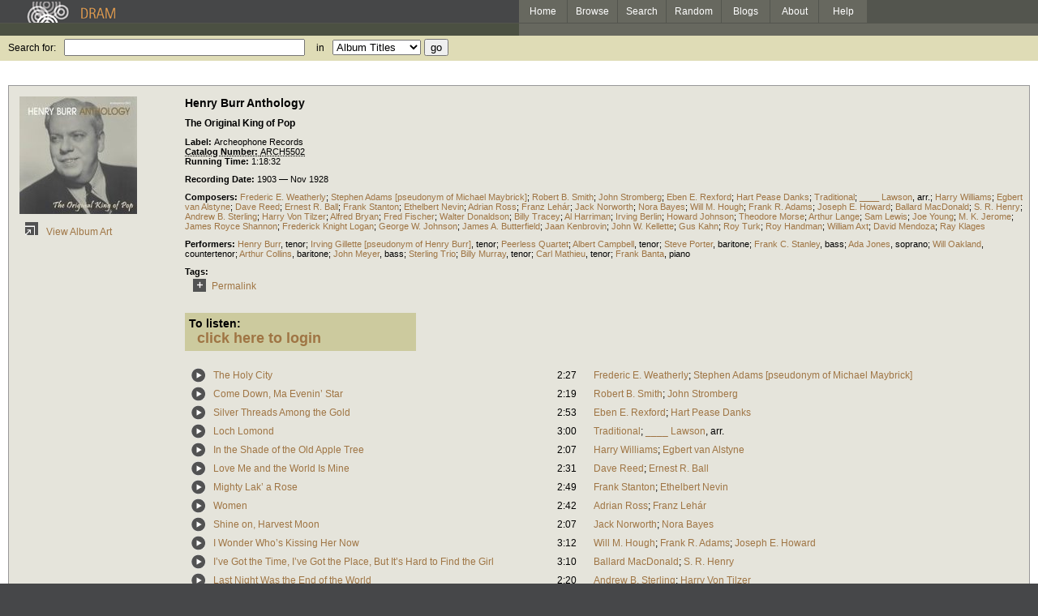

--- FILE ---
content_type: text/html; charset=UTF-8
request_url: http://www.dramonline.org/albums/henry-burr-anthology
body_size: 7779
content:



<!DOCTYPE html PUBLIC 
	"-//W3C//DTD XHTML 1.0 Transitional//EN"
	"http://www.w3.org/TR/xhtml1/DTD/xhtml1-transitional.dtd">
<html xmlns="http://www.w3.org/1999/xhtml" xml:lang="en" lang="en">
<head>
	<title>DRAM: Henry Burr Anthology</title>
	<style type="text/css">@import '//ds64zzqcnu4aw.cloudfront.net/dram-assets/styles.css';</style>
	<style type="text/css">@import '//ds64zzqcnu4aw.cloudfront.net/dram-assets/header-internal.css';</style>
	
	
	<script type="text/javascript" src="//ds64zzqcnu4aw.cloudfront.net/dram-assets/support.js"></script>

	<link href="http://www.dramonline.org/unapi" rel="unapi-server" title="unAPI" type="application/xml" />
<script src="//code.jquery.com/jquery-1.4.2.min.js" type="text/javascript"></script>
</head>
<body>

<div id="branding">
	<div id="top-bar">
		<div id="top-logo">
			<a href="http://www.dramonline.org/"><img src="//ds64zzqcnu4aw.cloudfront.net/dram-assets/images/top_bar_logo.gif" border="0" alt="DRAM"/></a>
		</div>
		<div id="top-links">
			<a href="http://www.dramonline.org"> Home </a>
			<a href="http://www.dramonline.org/performers" rel="nofollow"> Browse </a>
			<a href="http://www.dramonline.org/search" rel="nofollow"> Search </a>
			<a href="http://www.dramonline.org/random" rel="nofollow"> Random </a>
			<a href="http://www.dramonline.org/blog"> Blogs </a>
			<a href="http://www.dramonline.org/page/about"> About </a>
			<a href="http://www.dramonline.org/page/help"> Help </a>
		</div>
	</div>
	<div id="top-user-info-bar">
		<div id="colored-half-bar">&nbsp;</div>
		<div id="top-user-name-slot">
			&nbsp;
		</div>
	</div>
	<div id="top-search">
		<br/>
		<form action="http://www.dramonline.org/search" enctype="application/x-www-form-urlencoded" id="dram-search" method="post" name="dram_search">
<div class="form-item" id="form-item-q"><label class="field-label">Search for:</label><input name="dram-search[q]" size="35" type="text" value="" /></div>
<div class="form-item" id="form-item-t"><label class="field-label">in</label><select name="dram-search[t]"><option value="">Select...</option><option value="album" selected>Album Titles</option><option value="work">Work Titles</option><option value="track">Track Titles</option><option value="composer">Composers</option><option value="performer">Performers</option><option value="ensemble">Ensembles</option><option value="note">Liner Notes</option><option value="page">Documentation</option><option value="blog_entry">Blogs</option><option value="cc">Catalog Code</option></select></div>
<div class="form-item" id="form-item-d"><input name="dram-search[d]" type="hidden" value="0" /></div>
<div class="form-item" id="form-item-o"><input name="dram-search[o]" type="hidden" value="stitle" /></div>
<div class="form-item" id="form-item-page"><input name="dram-search[page]" type="hidden" value="1" /></div>
<div class="form-item" id="form-item-submit"><input name="dram-search[submit]" type="submit" value="go" /></div>
</form>
	</div>
</div>
<div id="content">




<script type="text/javascript">
var item_type = 'album';

var NTPT_PGEXTRA='composed=&request_ip=3.128.190.177&user_id=0&catalog_number=ARCH5502&tags=&eventType=itemDetails&title=Henry+Burr+Anthology&recorded=1903+%26mdash%3B+Nov+1928&label=Archeophone+Records&pk=880142&type=album';

	$(document).ready(function(){
		$('.subitem-details-link').click(function(){
			var result = $(this).parent().parent().next();
			var details = result.find('.subitem-details')
			details.toggle();
			alignSelectionArrow();
		});

		setTimeout(function(){
			alignSelectionArrow();
			setTimeout(function(){
				exposeSelectionArrow();
			}, 100);
		}, 100);
	});
</script>
<div class="drambox details">
		<table id="album-details">
			<tr>
				<td id="album-cover">
							<img src="//ds64zzqcnu4aw.cloudfront.net/content/collections/archeophone/images/arch5502d.jpg" alt="Cover for Henry Burr Anthology"/><br/>
							<a href="javascript:void(0)" class="link-button"
									 onClick="window.open('//ds64zzqcnu4aw.cloudfront.net/content/collections/archeophone/images/arch5502s.jpg', 'coverart', 'toolbar=0,scrollbars=0,location=0,statusbar=0,menubar=0,resizable=1,width=650,height=650')">
							<img src="//ds64zzqcnu4aw.cloudfront.net/dram-assets/images/icon_art.gif"
										onmouseover="this.src='//ds64zzqcnu4aw.cloudfront.net/dram-assets/images/icon_art_on.gif'"
										onmouseout="this.src='//ds64zzqcnu4aw.cloudfront.net/dram-assets/images/icon_art.gif'" border="0"
										alt="View Album Art"/>
							View Album Art
						</a>
			</td>
			<td id="album-info">
				<h3 class="item-title">Henry Burr Anthology</h3>
				<h4 class="item-subtitle">The Original King of Pop</h4>

				<div id="release-info">
					<div class="labeled-list"><label>Label: </label>Archeophone Records</div>
					<abbr class="unapi-id" title=ARCH5502><div class="labeled-list"><label>Catalog Number: </label>ARCH5502</div></abbr>
					<div class="labeled-list" id="item-running-time"><label>Running Time: </label>1:18:32</div>
					
					<div class="labeled-list"><label>Recording Date: </label>1903 &mdash; Nov 1928</div>
				</div>

				<div class="labeled-list" id="album-composers"><label>Composers: </label><a class="artist-link search-term" href="http://www.dramonline.org/composers/weatherly-frederic-e">Frederic E. Weatherly</a>; <a class="artist-link search-term" href="http://www.dramonline.org/composers/adams-stephen">Stephen Adams [pseudonym of Michael Maybrick]</a>; <a class="artist-link search-term" href="http://www.dramonline.org/composers/smith-robert-b">Robert B. Smith</a>; <a class="artist-link search-term" href="http://www.dramonline.org/composers/stromberg-john">John Stromberg</a>; <a class="artist-link search-term" href="http://www.dramonline.org/composers/rexford-eben-e">Eben E. Rexford</a>; <a class="artist-link search-term" href="http://www.dramonline.org/composers/danks-hart-pease">Hart Pease Danks</a>; <a class="artist-link search-term" href="http://www.dramonline.org/composers/traditional">Traditional</a>; <a class="artist-link search-term" href="http://www.dramonline.org/composers/lawson-____">____ Lawson</a>, <span>arr.</span>; <a class="artist-link search-term" href="http://www.dramonline.org/composers/williams-harry">Harry Williams</a>; <a class="artist-link search-term" href="http://www.dramonline.org/composers/van-alstyne-egbert">Egbert van Alstyne</a>; <a class="artist-link search-term" href="http://www.dramonline.org/composers/reed-dave">Dave Reed</a>; <a class="artist-link search-term" href="http://www.dramonline.org/composers/ball-ernest-r">Ernest R. Ball</a>; <a class="artist-link search-term" href="http://www.dramonline.org/composers/stanton-frank">Frank Stanton</a>; <a class="artist-link search-term" href="http://www.dramonline.org/composers/nevin-ethelbert">Ethelbert Nevin</a>; <a class="artist-link search-term" href="http://www.dramonline.org/composers/ross-adrian">Adrian Ross</a>; <a class="artist-link search-term" href="http://www.dramonline.org/composers/leh-r-franz-3">Franz Lehár</a>; <a class="artist-link search-term" href="http://www.dramonline.org/composers/norworth-jack">Jack Norworth</a>; <a class="artist-link search-term" href="http://www.dramonline.org/composers/bayes-nora">Nora Bayes</a>; <a class="artist-link search-term" href="http://www.dramonline.org/composers/hough-will-m">Will M. Hough</a>; <a class="artist-link search-term" href="http://www.dramonline.org/composers/adams-frank-r">Frank R. Adams</a>; <a class="artist-link search-term" href="http://www.dramonline.org/composers/howard-joseph-e">Joseph E. Howard</a>; <a class="artist-link search-term" href="http://www.dramonline.org/composers/macdonald-ballard">Ballard MacDonald</a>; <a class="artist-link search-term" href="http://www.dramonline.org/composers/henry-s-r">S. R. Henry</a>; <a class="artist-link search-term" href="http://www.dramonline.org/composers/sterling-andrew-b">Andrew B. Sterling</a>; <a class="artist-link search-term" href="http://www.dramonline.org/composers/von-tilzer-harry">Harry Von Tilzer</a>; <a class="artist-link search-term" href="http://www.dramonline.org/composers/bryan-alfred">Alfred Bryan</a>; <a class="artist-link search-term" href="http://www.dramonline.org/composers/fischer-fred">Fred Fischer</a>; <a class="artist-link search-term" href="http://www.dramonline.org/composers/donaldson-walter">Walter Donaldson</a>; <a class="artist-link search-term" href="http://www.dramonline.org/composers/tracey-billy">Billy Tracey</a>; <a class="artist-link search-term" href="http://www.dramonline.org/composers/harriman-al">Al Harriman</a>; <a class="artist-link search-term" href="http://www.dramonline.org/composers/berlin-irving">Irving Berlin</a>; <a class="artist-link search-term" href="http://www.dramonline.org/composers/johnson-howard">Howard Johnson</a>; <a class="artist-link search-term" href="http://www.dramonline.org/composers/morse-theodore">Theodore Morse</a>; <a class="artist-link search-term" href="http://www.dramonline.org/composers/lange-arthur">Arthur Lange</a>; <a class="artist-link search-term" href="http://www.dramonline.org/composers/lewis-sam-2">Sam Lewis</a>; <a class="artist-link search-term" href="http://www.dramonline.org/composers/young-joe">Joe Young</a>; <a class="artist-link search-term" href="http://www.dramonline.org/composers/jerome-m-k">M. K. Jerome</a>; <a class="artist-link search-term" href="http://www.dramonline.org/composers/shannon-james-royce">James Royce Shannon</a>; <a class="artist-link search-term" href="http://www.dramonline.org/composers/logan-frederick-knight">Frederick Knight Logan</a>; <a class="artist-link search-term" href="http://www.dramonline.org/composers/johnson-george-w">George W. Johnson</a>; <a class="artist-link search-term" href="http://www.dramonline.org/composers/butterfield-james-a">James A. Butterfield</a>; <a class="artist-link search-term" href="http://www.dramonline.org/composers/kenbrovin-jaan">Jaan Kenbrovin</a>; <a class="artist-link search-term" href="http://www.dramonline.org/composers/kellette-john-w">John W. Kellette</a>; <a class="artist-link search-term" href="http://www.dramonline.org/composers/kahn-gus">Gus Kahn</a>; <a class="artist-link search-term" href="http://www.dramonline.org/composers/turk-roy">Roy Turk</a>; <a class="artist-link search-term" href="http://www.dramonline.org/composers/handman-roy">Roy Handman</a>; <a class="artist-link search-term" href="http://www.dramonline.org/composers/axt-william">William Axt</a>; <a class="artist-link search-term" href="http://www.dramonline.org/composers/mendoza-david">David Mendoza</a>; <a class="artist-link search-term" href="http://www.dramonline.org/composers/klages-ray">Ray Klages</a></div>
				<div class="labeled-list" id="album-performers"><label>Performers: </label><a class="artist-link search-term" href="http://www.dramonline.org/performers/burr-henry">Henry Burr</a>, <a class="instrument-link search-term" href="http://www.dramonline.org/instruments/voice/tenor">tenor</a>; <a class="artist-link search-term" href="http://www.dramonline.org/performers/gillette-irving">Irving Gillette [pseudonym of Henry Burr]</a>, <a class="instrument-link search-term" href="http://www.dramonline.org/instruments/voice/tenor">tenor</a>; <a class="artist-link search-term" href="http://www.dramonline.org/ensembles/peerless-quartet">Peerless Quartet</a>; <a class="artist-link search-term" href="http://www.dramonline.org/performers/campbell-albert">Albert Campbell</a>, <a class="instrument-link search-term" href="http://www.dramonline.org/instruments/voice/tenor">tenor</a>; <a class="artist-link search-term" href="http://www.dramonline.org/performers/porter-steve">Steve Porter</a>, <a class="instrument-link search-term" href="http://www.dramonline.org/instruments/voice/baritone">baritone</a>; <a class="artist-link search-term" href="http://www.dramonline.org/performers/stanley-frank-c">Frank C. Stanley</a>, <a class="instrument-link search-term" href="http://www.dramonline.org/instruments/voice/bass">bass</a>; <a class="artist-link search-term" href="http://www.dramonline.org/performers/jones-ada">Ada Jones</a>, <a class="instrument-link search-term" href="http://www.dramonline.org/instruments/voice/soprano">soprano</a>; <a class="artist-link search-term" href="http://www.dramonline.org/performers/oakland-will">Will Oakland</a>, <a class="instrument-link search-term" href="http://www.dramonline.org/instruments/voice/countertenor">countertenor</a>; <a class="artist-link search-term" href="http://www.dramonline.org/performers/collins-arthur">Arthur Collins</a>, <a class="instrument-link search-term" href="http://www.dramonline.org/instruments/voice/baritone">baritone</a>; <a class="artist-link search-term" href="http://www.dramonline.org/performers/meyer-john">John Meyer</a>, <a class="instrument-link search-term" href="http://www.dramonline.org/instruments/voice/bass">bass</a>; <a class="artist-link search-term" href="http://www.dramonline.org/ensembles/sterling-trio">Sterling Trio</a>; <a class="artist-link search-term" href="http://www.dramonline.org/performers/murray-billy">Billy Murray</a>, <a class="instrument-link search-term" href="http://www.dramonline.org/instruments/voice/tenor">tenor</a>; <a class="artist-link search-term" href="http://www.dramonline.org/performers/mathieu-carl">Carl Mathieu</a>, <a class="instrument-link search-term" href="http://www.dramonline.org/instruments/voice/tenor">tenor</a>; <a class="artist-link search-term" href="http://www.dramonline.org/performers/banta-frank">Frank Banta</a>, <a class="instrument-link search-term" href="http://www.dramonline.org/instruments/keys/piano">piano</a></div>
				<div class="labeled-list"><label>Tags: </label><a href=http://www.dramonline.org/tags/></a></div>


			<table id="link-buttons">
				<tr>
			

			

			

			<td><a class="link-button" href="http://www.dramonline.org/albums/henry-burr-anthology"><img alt="Permalink" border="0" onmouseout="this.src='//ds64zzqcnu4aw.cloudfront.net/dram-assets/images/icon_permalink.gif'" onmouseover="this.src='//ds64zzqcnu4aw.cloudfront.net/dram-assets/images/icon_permalink_on.gif'" src="//ds64zzqcnu4aw.cloudfront.net/dram-assets/images/icon_permalink.gif" />Permalink</a></td>

				</tr>
			</table>
			
						<script type="text/javascript">
	function showForm(formname){
		var loginlink = document.getElementById('login-link');
		var shiblink = document.getElementById('shibboleth-link');
		var triallink = document.getElementById('trial-link');
		var loginform = document.getElementById('login-form');
		var shibform= document.getElementById('shibboleth-form');
		var trialform= document.getElementById('trial-form');
		
		if(formname == 'login'){
			loginlink.className = 'tab-link active';
			shiblink.className = 'tab-link';
			//triallink.className = 'tab-link';
			loginform.className = 'tab-page active';
			shibform.className = 'tab-page';
			//trialform.className = 'tab-page';
			loginform.style.display = 'block';
			shibform.style.display = 'none';
			if(trialform)
				trialform.style.display = 'none';
		}
		else if(formname == 'trial'){
			loginlink.className = 'tab-link';
			shiblink.className = 'tab-link';
			triallink.className = 'tab-link active';
			loginform.className = 'tab-page';
			shibform.className = 'tab-page';
			trialform.className = 'tab-page active';
			loginform.style.display = 'none';
			shibform.style.display = 'none';
			trialform.style.display = 'block';
		}
		else{
			loginlink.className = 'tab-link';
			shiblink.className = 'tab-link active';
			//triallink.className = 'tab-page';
			loginform.className = 'tab-page';
			shibform.className = 'tab-page active';
			//trialform.className = 'tab-page';
			loginform.style.display = 'none';
			shibform.style.display = 'block';
			trialform.style.display = 'none';
		}
	}
	
	function displayLogin(){
		var controls = document.getElementById('player-controls');
		var login = document.getElementById('login-wrapper');
		controls.style.display = 'none';
		login.style.display = 'block';
	}
	
	function checkSelection(shibSelect){
		for(index in shibSelect.options){
			var option = shibSelect.options[index];
			if(option.selected && option.value == '__MISSING__'){
				if(window.opener){
					window.opener.location = '/page/where-is-my-institution';
					window.close()
				}
				else{
					window.location = '/page/where-is-my-institution';
				}
			}
		}
	}
</script>

<div id="login-wrapper" style="display: none;">
<a id="shibboleth-link" class="tab-link active" href="javascript:void(0)" onclick="showForm('shibboleth');">Shibboleth</a>
<a id="login-link" class="tab-link" href="javascript:void(0)" onclick="showForm('login');">Login</a>
<div id="shibboleth-form" class="tab-page active">
	<label class="help">Please select your institution from the list:</label>
	<form action="" enctype="application/x-www-form-urlencoded" id="shibboleth" method="post" name="shibboleth">
<div class="form-item" id="form-item-idp"><label class="field-label">My Institution:</label><select name="shibboleth[idp]" onchange="checkSelection(this);"><option value="">Select...</option><option value="https://a4.ucsd.edu/tritON/profile/Shibboleth/SSO">University of California, San Diego</option><option value="https://caraway.cc.columbia.edu/shibboleth/HS">Columbia University</option><option value="https://secure.dlib.indiana.edu/shibboleth/HS">Indiana University</option><option value="https://shib0.itc.virginia.edu/shibboleth-idp/SSO">University of Virginia Library</option><option value="https://idp.u.washington.edu/idp/profile/Shibboleth/SSO">University of Washington</option><option value>None</option><option value="https://webauth.service.ohio-state.edu/shibboleth/SSO">Ohio State University</option><option value="https://shibboleth.nyu.edu/idp/profile/Shibboleth/SSO">New York University</option><option value="https://idp.dramonline.net/idp/profile/Shibboleth/SSO">DRAM SSO</option><option value="https://login.case.edu/cas/login">Case Western Reserve University</option><option value="https://itfederation.jmu.edu/idp/profile/Shibboleth/SSO">James Madison University</option><option value="https://d2l.wcupa.edu/d2l/login">West Chester University</option><option value="https://shibboleth.brandeis.edu/idp/">Brandeis University</option><option value="https://login.openathens.net/saml/2/">University Of California - San Diego</option><option value="__MISSING__">My institution is not listed...</option></select></div>
<div class="form-item" id="form-item-target"><input name="shibboleth[target]" type="hidden" value="http://www.dramonline.org/albums/henry-burr-anthology" /></div>
<div class="form-item" id="form-item-shibboleth_submit"><input name="shibboleth[shibboleth_submit]" type="submit" value="login" /></div>
</form>
	<small>If you have been supplied with a username and password,
	<a href="javascript:void(0)" onclick="showForm('login');">click here</a> to enter your credentials.</small>
</div>
<div id="login-form" class="tab-page">
	<label class="help">If you have a DRAM login, enter it here.
	<a href="http://www.dramonline.org/members/password-request">I forgot my password.</a></label>
	<form action="" enctype="application/x-www-form-urlencoded" id="login" method="post" name="login">
<div class="form-item" id="form-item-username"><label class="field-label">Username or Email Address:</label><input name="login[username]" size="30" type="text" value="" /></div>
<div class="form-item" id="form-item-password"><label class="field-label">Password:</label><input name="login[password]" size="30" type="password" value="" /></div>
<div class="form-item" id="form-item-target"><input name="login[target]" type="hidden" value="http://www.dramonline.org/albums/henry-burr-anthology" /></div>
<div class="form-item" id="form-item-login_submit"><input name="login[login_submit]" type="submit" value="login" /></div>
</form>
</div>
</div>

<div id="player-controls">
<label>To listen:</label><br/>
<a href="javascript:void(0)" onclick="displayLogin();">click here to login</a>
</div>

			
			<div class="policy-notice">
			</div>
			
			
			

			<table id="track-list">
						<tr class="item-row " id="item-holy-city-3">
		<td rowspan="2" valign="top"><a class="link-button" href="javascript:void(0)" onclick="popupPlayer('http://www.dramonline.org/tracks/holy-city-3/player');"><img alt="play" border="0" onmouseout="this.src='//ds64zzqcnu4aw.cloudfront.net/dram-assets/images/icon_sound.gif'" onmouseover="this.src='//ds64zzqcnu4aw.cloudfront.net/dram-assets/images/icon_sound_on.gif'" src="//ds64zzqcnu4aw.cloudfront.net/dram-assets/images/icon_sound.gif" /></a></td>
			<td class="title" colspan="2">
				<a href="javascript:void(0)" class="subitem-details-link">The Holy City</a>
			</td>
			<td class="runtime">2:27</td>
			<td class="composer">
					<a class="artist-link search-term" href="http://www.dramonline.org/composers/weatherly-frederic-e">Frederic E. Weatherly</a>; <a class="artist-link search-term" href="http://www.dramonline.org/composers/adams-stephen">Stephen Adams [pseudonym of Michael Maybrick]</a>
			</td>
			<td>
				&nbsp;&nbsp;&nbsp;
				
			</td>
	</tr>

						<tr class="item-row ">
			<td colspan="4">
		 <div class="subitem-details ">

			 <div class="labeled-list"><label>Performers: </label><a class="artist-link search-term" href="http://www.dramonline.org/performers/burr-henry">Henry Burr</a>, <a class="instrument-link search-term" href="http://www.dramonline.org/instruments/voice/tenor">tenor</a></div>

			 

			 <div class="labeled-list"><label>Recording Date: </label>Circa 1903</div>
			<br/>
			</div>
		</td>
		<td>
		</td>
	</tr>

						<tr class="item-row " id="item-come-down-ma-evenin-star">
		<td rowspan="2" valign="top"><a class="link-button" href="javascript:void(0)" onclick="popupPlayer('http://www.dramonline.org/tracks/come-down-ma-evenin-star/player');"><img alt="play" border="0" onmouseout="this.src='//ds64zzqcnu4aw.cloudfront.net/dram-assets/images/icon_sound.gif'" onmouseover="this.src='//ds64zzqcnu4aw.cloudfront.net/dram-assets/images/icon_sound_on.gif'" src="//ds64zzqcnu4aw.cloudfront.net/dram-assets/images/icon_sound.gif" /></a></td>
			<td class="title" colspan="2">
				<a href="javascript:void(0)" class="subitem-details-link">Come Down, Ma Evenin’ Star</a>
			</td>
			<td class="runtime">2:19</td>
			<td class="composer">
					<a class="artist-link search-term" href="http://www.dramonline.org/composers/smith-robert-b">Robert B. Smith</a>; <a class="artist-link search-term" href="http://www.dramonline.org/composers/stromberg-john">John Stromberg</a>
			</td>
			<td>
				&nbsp;&nbsp;&nbsp;
				
			</td>
	</tr>

						<tr class="item-row ">
			<td colspan="4">
		 <div class="subitem-details ">

			 <div class="labeled-list"><label>Performers: </label><a class="artist-link search-term" href="http://www.dramonline.org/performers/burr-henry">Henry Burr</a>, <a class="instrument-link search-term" href="http://www.dramonline.org/instruments/voice/tenor">tenor</a></div>

			 

			 <div class="labeled-list"><label>Recording Date: </label>Circa 1903</div>
			<br/>
			</div>
		</td>
		<td>
		</td>
	</tr>

						<tr class="item-row " id="item-silver-threads-among-the-gold-4">
		<td rowspan="2" valign="top"><a class="link-button" href="javascript:void(0)" onclick="popupPlayer('http://www.dramonline.org/tracks/silver-threads-among-the-gold-4/player');"><img alt="play" border="0" onmouseout="this.src='//ds64zzqcnu4aw.cloudfront.net/dram-assets/images/icon_sound.gif'" onmouseover="this.src='//ds64zzqcnu4aw.cloudfront.net/dram-assets/images/icon_sound_on.gif'" src="//ds64zzqcnu4aw.cloudfront.net/dram-assets/images/icon_sound.gif" /></a></td>
			<td class="title" colspan="2">
				<a href="javascript:void(0)" class="subitem-details-link">Silver Threads Among the Gold</a>
			</td>
			<td class="runtime">2:53</td>
			<td class="composer">
					<a class="artist-link search-term" href="http://www.dramonline.org/composers/rexford-eben-e">Eben E. Rexford</a>; <a class="artist-link search-term" href="http://www.dramonline.org/composers/danks-hart-pease">Hart Pease Danks</a>
			</td>
			<td>
				&nbsp;&nbsp;&nbsp;
				
			</td>
	</tr>

						<tr class="item-row ">
			<td colspan="4">
		 <div class="subitem-details ">

			 <div class="labeled-list"><label>Performers: </label><a class="artist-link search-term" href="http://www.dramonline.org/performers/burr-henry">Henry Burr</a>, <a class="instrument-link search-term" href="http://www.dramonline.org/instruments/voice/tenor">tenor</a></div>

			 

			 <div class="labeled-list"><label>Recording Date: </label>Circa 1903</div>
			<br/>
			</div>
		</td>
		<td>
		</td>
	</tr>

						<tr class="item-row " id="item-loch-lomond">
		<td rowspan="2" valign="top"><a class="link-button" href="javascript:void(0)" onclick="popupPlayer('http://www.dramonline.org/tracks/loch-lomond/player');"><img alt="play" border="0" onmouseout="this.src='//ds64zzqcnu4aw.cloudfront.net/dram-assets/images/icon_sound.gif'" onmouseover="this.src='//ds64zzqcnu4aw.cloudfront.net/dram-assets/images/icon_sound_on.gif'" src="//ds64zzqcnu4aw.cloudfront.net/dram-assets/images/icon_sound.gif" /></a></td>
			<td class="title" colspan="2">
				<a href="javascript:void(0)" class="subitem-details-link">Loch Lomond</a>
			</td>
			<td class="runtime">3:00</td>
			<td class="composer">
					<a class="artist-link search-term" href="http://www.dramonline.org/composers/traditional">Traditional</a>; <a class="artist-link search-term" href="http://www.dramonline.org/composers/lawson-____">____ Lawson</a>, <span>arr.</span>
			</td>
			<td>
				&nbsp;&nbsp;&nbsp;
				
			</td>
	</tr>

						<tr class="item-row ">
			<td colspan="4">
		 <div class="subitem-details ">

			 <div class="labeled-list"><label>Performers: </label><a class="artist-link search-term" href="http://www.dramonline.org/performers/burr-henry">Henry Burr</a>, <a class="instrument-link search-term" href="http://www.dramonline.org/instruments/voice/tenor">tenor</a></div>

			 

			 <div class="labeled-list"><label>Recording Date: </label>Jan 1905</div>
			<br/>
			</div>
		</td>
		<td>
		</td>
	</tr>

						<tr class="item-row " id="item-in-the-shade-of-the-old-apple-tree">
		<td rowspan="2" valign="top"><a class="link-button" href="javascript:void(0)" onclick="popupPlayer('http://www.dramonline.org/tracks/in-the-shade-of-the-old-apple-tree/player');"><img alt="play" border="0" onmouseout="this.src='//ds64zzqcnu4aw.cloudfront.net/dram-assets/images/icon_sound.gif'" onmouseover="this.src='//ds64zzqcnu4aw.cloudfront.net/dram-assets/images/icon_sound_on.gif'" src="//ds64zzqcnu4aw.cloudfront.net/dram-assets/images/icon_sound.gif" /></a></td>
			<td class="title" colspan="2">
				<a href="javascript:void(0)" class="subitem-details-link">In the Shade of the Old Apple Tree</a>
			</td>
			<td class="runtime">2:07</td>
			<td class="composer">
					<a class="artist-link search-term" href="http://www.dramonline.org/composers/williams-harry">Harry Williams</a>; <a class="artist-link search-term" href="http://www.dramonline.org/composers/van-alstyne-egbert">Egbert van Alstyne</a>
			</td>
			<td>
				&nbsp;&nbsp;&nbsp;
				
			</td>
	</tr>

						<tr class="item-row ">
			<td colspan="4">
		 <div class="subitem-details ">

			 <div class="labeled-list"><label>Performers: </label><a class="artist-link search-term" href="http://www.dramonline.org/performers/gillette-irving">Irving Gillette [pseudonym of Henry Burr]</a>, <a class="instrument-link search-term" href="http://www.dramonline.org/instruments/voice/tenor">tenor</a></div>

			 

			 <div class="labeled-list"><label>Recording Date: </label>Mar 1905</div>
			<br/>
			</div>
		</td>
		<td>
		</td>
	</tr>

						<tr class="item-row " id="item-love-me-and-the-world-is-mine-3">
		<td rowspan="2" valign="top"><a class="link-button" href="javascript:void(0)" onclick="popupPlayer('http://www.dramonline.org/tracks/love-me-and-the-world-is-mine-3/player');"><img alt="play" border="0" onmouseout="this.src='//ds64zzqcnu4aw.cloudfront.net/dram-assets/images/icon_sound.gif'" onmouseover="this.src='//ds64zzqcnu4aw.cloudfront.net/dram-assets/images/icon_sound_on.gif'" src="//ds64zzqcnu4aw.cloudfront.net/dram-assets/images/icon_sound.gif" /></a></td>
			<td class="title" colspan="2">
				<a href="javascript:void(0)" class="subitem-details-link">Love Me and the World Is Mine</a>
			</td>
			<td class="runtime">2:31</td>
			<td class="composer">
					<a class="artist-link search-term" href="http://www.dramonline.org/composers/reed-dave">Dave Reed</a>; <a class="artist-link search-term" href="http://www.dramonline.org/composers/ball-ernest-r">Ernest R. Ball</a>
			</td>
			<td>
				&nbsp;&nbsp;&nbsp;
				
			</td>
	</tr>

						<tr class="item-row ">
			<td colspan="4">
		 <div class="subitem-details ">

			 <div class="labeled-list"><label>Performers: </label><a class="artist-link search-term" href="http://www.dramonline.org/performers/burr-henry">Henry Burr</a>, <a class="instrument-link search-term" href="http://www.dramonline.org/instruments/voice/tenor">tenor</a></div>

			 

			 <div class="labeled-list"><label>Recording Date: </label>Circa 1906</div>
			<br/>
			</div>
		</td>
		<td>
		</td>
	</tr>

						<tr class="item-row " id="item-mighty-lak-a-rose">
		<td rowspan="2" valign="top"><a class="link-button" href="javascript:void(0)" onclick="popupPlayer('http://www.dramonline.org/tracks/mighty-lak-a-rose/player');"><img alt="play" border="0" onmouseout="this.src='//ds64zzqcnu4aw.cloudfront.net/dram-assets/images/icon_sound.gif'" onmouseover="this.src='//ds64zzqcnu4aw.cloudfront.net/dram-assets/images/icon_sound_on.gif'" src="//ds64zzqcnu4aw.cloudfront.net/dram-assets/images/icon_sound.gif" /></a></td>
			<td class="title" colspan="2">
				<a href="javascript:void(0)" class="subitem-details-link">Mighty Lak’ a Rose</a>
			</td>
			<td class="runtime">2:49</td>
			<td class="composer">
					<a class="artist-link search-term" href="http://www.dramonline.org/composers/stanton-frank">Frank Stanton</a>; <a class="artist-link search-term" href="http://www.dramonline.org/composers/nevin-ethelbert">Ethelbert Nevin</a>
			</td>
			<td>
				&nbsp;&nbsp;&nbsp;
				
			</td>
	</tr>

						<tr class="item-row ">
			<td colspan="4">
		 <div class="subitem-details ">

			 <div class="labeled-list"><label>Performers: </label><a class="artist-link search-term" href="http://www.dramonline.org/performers/burr-henry">Henry Burr</a>, <a class="instrument-link search-term" href="http://www.dramonline.org/instruments/voice/tenor">tenor</a></div>

			 

			 <div class="labeled-list"><label>Recording Date: </label>Circa 1908</div>
			<br/>
			</div>
		</td>
		<td>
		</td>
	</tr>

						<tr class="item-row " id="item-women">
		<td rowspan="2" valign="top"><a class="link-button" href="javascript:void(0)" onclick="popupPlayer('http://www.dramonline.org/tracks/women/player');"><img alt="play" border="0" onmouseout="this.src='//ds64zzqcnu4aw.cloudfront.net/dram-assets/images/icon_sound.gif'" onmouseover="this.src='//ds64zzqcnu4aw.cloudfront.net/dram-assets/images/icon_sound_on.gif'" src="//ds64zzqcnu4aw.cloudfront.net/dram-assets/images/icon_sound.gif" /></a></td>
			<td class="title" colspan="2">
				<a href="javascript:void(0)" class="subitem-details-link">Women</a>
			</td>
			<td class="runtime">2:42</td>
			<td class="composer">
					<a class="artist-link search-term" href="http://www.dramonline.org/composers/ross-adrian">Adrian Ross</a>; <a class="artist-link search-term" href="http://www.dramonline.org/composers/leh-r-franz-3">Franz Lehár</a>
			</td>
			<td>
				&nbsp;&nbsp;&nbsp;
				
			</td>
	</tr>

						<tr class="item-row ">
			<td colspan="4">
		 <div class="subitem-details ">
					 <strong>from "The Merry Widow"</strong>

			 <div class="labeled-list"><label>Performers: </label><a class="artist-link search-term" href="http://www.dramonline.org/ensembles/peerless-quartet">Peerless Quartet</a>; <a class="artist-link search-term" href="http://www.dramonline.org/performers/campbell-albert">Albert Campbell</a>, <a class="instrument-link search-term" href="http://www.dramonline.org/instruments/voice/tenor">tenor</a>; <a class="artist-link search-term" href="http://www.dramonline.org/performers/burr-henry">Henry Burr</a>, <a class="instrument-link search-term" href="http://www.dramonline.org/instruments/voice/tenor">tenor</a>; <a class="artist-link search-term" href="http://www.dramonline.org/performers/porter-steve">Steve Porter</a>, <a class="instrument-link search-term" href="http://www.dramonline.org/instruments/voice/baritone">baritone</a>; <a class="artist-link search-term" href="http://www.dramonline.org/performers/stanley-frank-c">Frank C. Stanley</a>, <a class="instrument-link search-term" href="http://www.dramonline.org/instruments/voice/bass">bass</a></div>

			 

			 <div class="labeled-list"><label>Recording Date: </label>Feb 1908</div>
			<br/>
			</div>
		</td>
		<td>
		</td>
	</tr>

						<tr class="item-row " id="item-shine-on-harvest-moon-2">
		<td rowspan="2" valign="top"><a class="link-button" href="javascript:void(0)" onclick="popupPlayer('http://www.dramonline.org/tracks/shine-on-harvest-moon-2/player');"><img alt="play" border="0" onmouseout="this.src='//ds64zzqcnu4aw.cloudfront.net/dram-assets/images/icon_sound.gif'" onmouseover="this.src='//ds64zzqcnu4aw.cloudfront.net/dram-assets/images/icon_sound_on.gif'" src="//ds64zzqcnu4aw.cloudfront.net/dram-assets/images/icon_sound.gif" /></a></td>
			<td class="title" colspan="2">
				<a href="javascript:void(0)" class="subitem-details-link">Shine on, Harvest Moon</a>
			</td>
			<td class="runtime">2:07</td>
			<td class="composer">
					<a class="artist-link search-term" href="http://www.dramonline.org/composers/norworth-jack">Jack Norworth</a>; <a class="artist-link search-term" href="http://www.dramonline.org/composers/bayes-nora">Nora Bayes</a>
			</td>
			<td>
				&nbsp;&nbsp;&nbsp;
				
			</td>
	</tr>

						<tr class="item-row ">
			<td colspan="4">
		 <div class="subitem-details ">

			 <div class="labeled-list"><label>Performers: </label><a class="artist-link search-term" href="http://www.dramonline.org/performers/burr-henry">Henry Burr</a>, <a class="instrument-link search-term" href="http://www.dramonline.org/instruments/voice/tenor">tenor</a>; <a class="artist-link search-term" href="http://www.dramonline.org/performers/stanley-frank-c">Frank C. Stanley</a>, <a class="instrument-link search-term" href="http://www.dramonline.org/instruments/voice/bass">bass</a></div>

			 

			 <div class="labeled-list"><label>Recording Date: </label>Circa 1909</div>
			<br/>
			</div>
		</td>
		<td>
		</td>
	</tr>

						<tr class="item-row " id="item-i-wonder-who-s-kissing-her-now">
		<td rowspan="2" valign="top"><a class="link-button" href="javascript:void(0)" onclick="popupPlayer('http://www.dramonline.org/tracks/i-wonder-who-s-kissing-her-now/player');"><img alt="play" border="0" onmouseout="this.src='//ds64zzqcnu4aw.cloudfront.net/dram-assets/images/icon_sound.gif'" onmouseover="this.src='//ds64zzqcnu4aw.cloudfront.net/dram-assets/images/icon_sound_on.gif'" src="//ds64zzqcnu4aw.cloudfront.net/dram-assets/images/icon_sound.gif" /></a></td>
			<td class="title" colspan="2">
				<a href="javascript:void(0)" class="subitem-details-link">I Wonder Who’s Kissing Her Now</a>
			</td>
			<td class="runtime">3:12</td>
			<td class="composer">
					<a class="artist-link search-term" href="http://www.dramonline.org/composers/hough-will-m">Will M. Hough</a>; <a class="artist-link search-term" href="http://www.dramonline.org/composers/adams-frank-r">Frank R. Adams</a>; <a class="artist-link search-term" href="http://www.dramonline.org/composers/howard-joseph-e">Joseph E. Howard</a>
			</td>
			<td>
				&nbsp;&nbsp;&nbsp;
				
			</td>
	</tr>

						<tr class="item-row ">
			<td colspan="4">
		 <div class="subitem-details ">

			 <div class="labeled-list"><label>Performers: </label><a class="artist-link search-term" href="http://www.dramonline.org/performers/burr-henry">Henry Burr</a>, <a class="instrument-link search-term" href="http://www.dramonline.org/instruments/voice/tenor">tenor</a></div>

			 

			 <div class="labeled-list"><label>Recording Date: </label>Jun 1909</div>
			<br/>
			</div>
		</td>
		<td>
		</td>
	</tr>

						<tr class="item-row " id="item-i-ve-got-the-time-i-ve-got-the-place-but-it-s-hard-to-find-the-girl">
		<td rowspan="2" valign="top"><a class="link-button" href="javascript:void(0)" onclick="popupPlayer('http://www.dramonline.org/tracks/i-ve-got-the-time-i-ve-got-the-place-but-it-s-hard-to-find-the-girl/player');"><img alt="play" border="0" onmouseout="this.src='//ds64zzqcnu4aw.cloudfront.net/dram-assets/images/icon_sound.gif'" onmouseover="this.src='//ds64zzqcnu4aw.cloudfront.net/dram-assets/images/icon_sound_on.gif'" src="//ds64zzqcnu4aw.cloudfront.net/dram-assets/images/icon_sound.gif" /></a></td>
			<td class="title" colspan="2">
				<a href="javascript:void(0)" class="subitem-details-link">I’ve Got the Time, I’ve Got the Place, But It’s Hard to Find the Girl</a>
			</td>
			<td class="runtime">3:10</td>
			<td class="composer">
					<a class="artist-link search-term" href="http://www.dramonline.org/composers/macdonald-ballard">Ballard MacDonald</a>; <a class="artist-link search-term" href="http://www.dramonline.org/composers/henry-s-r">S. R. Henry</a>
			</td>
			<td>
				&nbsp;&nbsp;&nbsp;
				
			</td>
	</tr>

						<tr class="item-row ">
			<td colspan="4">
		 <div class="subitem-details ">

			 <div class="labeled-list"><label>Performers: </label><a class="artist-link search-term" href="http://www.dramonline.org/performers/burr-henry">Henry Burr</a>, <a class="instrument-link search-term" href="http://www.dramonline.org/instruments/voice/tenor">tenor</a></div>

			 

			 <div class="labeled-list"><label>Recording Date: </label>Aug 1910</div>
			<br/>
			</div>
		</td>
		<td>
		</td>
	</tr>

						<tr class="item-row " id="item-last-night-was-the-end-of-the-world-2">
		<td rowspan="2" valign="top"><a class="link-button" href="javascript:void(0)" onclick="popupPlayer('http://www.dramonline.org/tracks/last-night-was-the-end-of-the-world-2/player');"><img alt="play" border="0" onmouseout="this.src='//ds64zzqcnu4aw.cloudfront.net/dram-assets/images/icon_sound.gif'" onmouseover="this.src='//ds64zzqcnu4aw.cloudfront.net/dram-assets/images/icon_sound_on.gif'" src="//ds64zzqcnu4aw.cloudfront.net/dram-assets/images/icon_sound.gif" /></a></td>
			<td class="title" colspan="2">
				<a href="javascript:void(0)" class="subitem-details-link">Last Night Was the End of the World</a>
			</td>
			<td class="runtime">2:20</td>
			<td class="composer">
					<a class="artist-link search-term" href="http://www.dramonline.org/composers/sterling-andrew-b">Andrew B. Sterling</a>; <a class="artist-link search-term" href="http://www.dramonline.org/composers/von-tilzer-harry">Harry Von Tilzer</a>
			</td>
			<td>
				&nbsp;&nbsp;&nbsp;
				
			</td>
	</tr>

						<tr class="item-row ">
			<td colspan="4">
		 <div class="subitem-details ">

			 <div class="labeled-list"><label>Performers: </label><a class="artist-link search-term" href="http://www.dramonline.org/performers/burr-henry">Henry Burr</a>, <a class="instrument-link search-term" href="http://www.dramonline.org/instruments/voice/tenor">tenor</a></div>

			 

			 <div class="labeled-list"><label>Recording Date: </label>Apr 1913</div>
			<br/>
			</div>
		</td>
		<td>
		</td>
	</tr>

						<tr class="item-row " id="item-peg-o-my-heart-2">
		<td rowspan="2" valign="top"><a class="link-button" href="javascript:void(0)" onclick="popupPlayer('http://www.dramonline.org/tracks/peg-o-my-heart-2/player');"><img alt="play" border="0" onmouseout="this.src='//ds64zzqcnu4aw.cloudfront.net/dram-assets/images/icon_sound.gif'" onmouseover="this.src='//ds64zzqcnu4aw.cloudfront.net/dram-assets/images/icon_sound_on.gif'" src="//ds64zzqcnu4aw.cloudfront.net/dram-assets/images/icon_sound.gif" /></a></td>
			<td class="title" colspan="2">
				<a href="javascript:void(0)" class="subitem-details-link">Peg O’ My Heart</a>
			</td>
			<td class="runtime">3:31</td>
			<td class="composer">
					<a class="artist-link search-term" href="http://www.dramonline.org/composers/bryan-alfred">Alfred Bryan</a>; <a class="artist-link search-term" href="http://www.dramonline.org/composers/fischer-fred">Fred Fischer</a>
			</td>
			<td>
				&nbsp;&nbsp;&nbsp;
				
			</td>
	</tr>

						<tr class="item-row ">
			<td colspan="4">
		 <div class="subitem-details ">

			 <div class="labeled-list"><label>Performers: </label><a class="artist-link search-term" href="http://www.dramonline.org/performers/burr-henry">Henry Burr</a>, <a class="instrument-link search-term" href="http://www.dramonline.org/instruments/voice/tenor">tenor</a></div>

			 

			 <div class="labeled-list"><label>Recording Date: </label>Aug 1913</div>
			<br/>
			</div>
		</td>
		<td>
		</td>
	</tr>

						<tr class="item-row " id="item-what-do-you-mean-you-didn-t-want-to-do-it">
		<td rowspan="2" valign="top"><a class="link-button" href="javascript:void(0)" onclick="popupPlayer('http://www.dramonline.org/tracks/what-do-you-mean-you-didn-t-want-to-do-it/player');"><img alt="play" border="0" onmouseout="this.src='//ds64zzqcnu4aw.cloudfront.net/dram-assets/images/icon_sound.gif'" onmouseover="this.src='//ds64zzqcnu4aw.cloudfront.net/dram-assets/images/icon_sound_on.gif'" src="//ds64zzqcnu4aw.cloudfront.net/dram-assets/images/icon_sound.gif" /></a></td>
			<td class="title" colspan="2">
				<a href="javascript:void(0)" class="subitem-details-link">What Do You Mean, You Didn’t Want to Do It?</a>
			</td>
			<td class="runtime">2:44</td>
			<td class="composer">
					<a class="artist-link search-term" href="http://www.dramonline.org/composers/donaldson-walter">Walter Donaldson</a>
			</td>
			<td>
				&nbsp;&nbsp;&nbsp;
				
			</td>
	</tr>

						<tr class="item-row ">
			<td colspan="4">
		 <div class="subitem-details ">

			 <div class="labeled-list"><label>Performers: </label><a class="artist-link search-term" href="http://www.dramonline.org/performers/jones-ada">Ada Jones</a>, <a class="instrument-link search-term" href="http://www.dramonline.org/instruments/voice/soprano">soprano</a>; <a class="artist-link search-term" href="http://www.dramonline.org/performers/burr-henry">Henry Burr</a>, <a class="instrument-link search-term" href="http://www.dramonline.org/instruments/voice/tenor">tenor</a></div>

			 

			 <div class="labeled-list"><label>Recording Date: </label>Feb 1914</div>
			<br/>
			</div>
		</td>
		<td>
		</td>
	</tr>

						<tr class="item-row " id="item-everything-reminds-me-of-that-old-sweetheart-of-mine">
		<td rowspan="2" valign="top"><a class="link-button" href="javascript:void(0)" onclick="popupPlayer('http://www.dramonline.org/tracks/everything-reminds-me-of-that-old-sweetheart-of-mine/player');"><img alt="play" border="0" onmouseout="this.src='//ds64zzqcnu4aw.cloudfront.net/dram-assets/images/icon_sound.gif'" onmouseover="this.src='//ds64zzqcnu4aw.cloudfront.net/dram-assets/images/icon_sound_on.gif'" src="//ds64zzqcnu4aw.cloudfront.net/dram-assets/images/icon_sound.gif" /></a></td>
			<td class="title" colspan="2">
				<a href="javascript:void(0)" class="subitem-details-link">Everything Reminds Me of that Old Sweetheart of Mine</a>
			</td>
			<td class="runtime">3:03</td>
			<td class="composer">
					<a class="artist-link search-term" href="http://www.dramonline.org/composers/tracey-billy">Billy Tracey</a>; <a class="artist-link search-term" href="http://www.dramonline.org/composers/harriman-al">Al Harriman</a>
			</td>
			<td>
				&nbsp;&nbsp;&nbsp;
				
			</td>
	</tr>

						<tr class="item-row ">
			<td colspan="4">
		 <div class="subitem-details ">

			 <div class="labeled-list"><label>Performers: </label><a class="artist-link search-term" href="http://www.dramonline.org/performers/campbell-albert">Albert Campbell</a>, <a class="instrument-link search-term" href="http://www.dramonline.org/instruments/voice/tenor">tenor</a>; <a class="artist-link search-term" href="http://www.dramonline.org/performers/burr-henry">Henry Burr</a>, <a class="instrument-link search-term" href="http://www.dramonline.org/instruments/voice/tenor">tenor</a>; <a class="artist-link search-term" href="http://www.dramonline.org/performers/oakland-will">Will Oakland</a>, <a class="instrument-link search-term" href="http://www.dramonline.org/instruments/voice/countertenor">countertenor</a></div>

			 

			 <div class="labeled-list"><label>Recording Date: </label>Jun 1914</div>
			<br/>
			</div>
		</td>
		<td>
		</td>
	</tr>

						<tr class="item-row " id="item-stay-down-here-where-you-belong">
		<td rowspan="2" valign="top"><a class="link-button" href="javascript:void(0)" onclick="popupPlayer('http://www.dramonline.org/tracks/stay-down-here-where-you-belong/player');"><img alt="play" border="0" onmouseout="this.src='//ds64zzqcnu4aw.cloudfront.net/dram-assets/images/icon_sound.gif'" onmouseover="this.src='//ds64zzqcnu4aw.cloudfront.net/dram-assets/images/icon_sound_on.gif'" src="//ds64zzqcnu4aw.cloudfront.net/dram-assets/images/icon_sound.gif" /></a></td>
			<td class="title" colspan="2">
				<a href="javascript:void(0)" class="subitem-details-link">Stay Down Here Where You Belong</a>
			</td>
			<td class="runtime">2:53</td>
			<td class="composer">
					<a class="artist-link search-term" href="http://www.dramonline.org/composers/berlin-irving">Irving Berlin</a>
			</td>
			<td>
				&nbsp;&nbsp;&nbsp;
				
			</td>
	</tr>

						<tr class="item-row ">
			<td colspan="4">
		 <div class="subitem-details ">

			 <div class="labeled-list"><label>Performers: </label><a class="artist-link search-term" href="http://www.dramonline.org/performers/burr-henry">Henry Burr</a>, <a class="instrument-link search-term" href="http://www.dramonline.org/instruments/voice/tenor">tenor</a></div>

			 

			 <div class="labeled-list"><label>Recording Date: </label>Jan 1915</div>
			<br/>
			</div>
		</td>
		<td>
		</td>
	</tr>

						<tr class="item-row " id="item-m-o-t-h-e-r-a-word-that-means-the-world-to-me">
		<td rowspan="2" valign="top"><a class="link-button" href="javascript:void(0)" onclick="popupPlayer('http://www.dramonline.org/tracks/m-o-t-h-e-r-a-word-that-means-the-world-to-me/player');"><img alt="play" border="0" onmouseout="this.src='//ds64zzqcnu4aw.cloudfront.net/dram-assets/images/icon_sound.gif'" onmouseover="this.src='//ds64zzqcnu4aw.cloudfront.net/dram-assets/images/icon_sound_on.gif'" src="//ds64zzqcnu4aw.cloudfront.net/dram-assets/images/icon_sound.gif" /></a></td>
			<td class="title" colspan="2">
				<a href="javascript:void(0)" class="subitem-details-link">M–O–T–H–E–R (A Word That Means the World to Me)</a>
			</td>
			<td class="runtime">3:16</td>
			<td class="composer">
					<a class="artist-link search-term" href="http://www.dramonline.org/composers/johnson-howard">Howard Johnson</a>; <a class="artist-link search-term" href="http://www.dramonline.org/composers/morse-theodore">Theodore Morse</a>
			</td>
			<td>
				&nbsp;&nbsp;&nbsp;
				
			</td>
	</tr>

						<tr class="item-row ">
			<td colspan="4">
		 <div class="subitem-details ">

			 <div class="labeled-list"><label>Performers: </label><a class="artist-link search-term" href="http://www.dramonline.org/performers/burr-henry">Henry Burr</a>, <a class="instrument-link search-term" href="http://www.dramonline.org/instruments/voice/tenor">tenor</a></div>

			 

			 <div class="labeled-list"><label>Recording Date: </label>Nov 1915</div>
			<br/>
			</div>
		</td>
		<td>
		</td>
	</tr>

						<tr class="item-row " id="item-america-here-s-my-boy">
		<td rowspan="2" valign="top"><a class="link-button" href="javascript:void(0)" onclick="popupPlayer('http://www.dramonline.org/tracks/america-here-s-my-boy/player');"><img alt="play" border="0" onmouseout="this.src='//ds64zzqcnu4aw.cloudfront.net/dram-assets/images/icon_sound.gif'" onmouseover="this.src='//ds64zzqcnu4aw.cloudfront.net/dram-assets/images/icon_sound_on.gif'" src="//ds64zzqcnu4aw.cloudfront.net/dram-assets/images/icon_sound.gif" /></a></td>
			<td class="title" colspan="2">
				<a href="javascript:void(0)" class="subitem-details-link">America, Here’s My Boy!</a>
			</td>
			<td class="runtime">2:50</td>
			<td class="composer">
					<a class="artist-link search-term" href="http://www.dramonline.org/composers/sterling-andrew-b">Andrew B. Sterling</a>; <a class="artist-link search-term" href="http://www.dramonline.org/composers/lange-arthur">Arthur Lange</a>
			</td>
			<td>
				&nbsp;&nbsp;&nbsp;
				
			</td>
	</tr>

						<tr class="item-row ">
			<td colspan="4">
		 <div class="subitem-details ">

			 <div class="labeled-list"><label>Performers: </label><a class="artist-link search-term" href="http://www.dramonline.org/ensembles/peerless-quartet">Peerless Quartet</a>; <a class="artist-link search-term" href="http://www.dramonline.org/performers/campbell-albert">Albert Campbell</a>, <a class="instrument-link search-term" href="http://www.dramonline.org/instruments/voice/tenor">tenor</a>; <a class="artist-link search-term" href="http://www.dramonline.org/performers/burr-henry">Henry Burr</a>, <a class="instrument-link search-term" href="http://www.dramonline.org/instruments/voice/tenor">tenor</a>; <a class="artist-link search-term" href="http://www.dramonline.org/performers/collins-arthur">Arthur Collins</a>, <a class="instrument-link search-term" href="http://www.dramonline.org/instruments/voice/baritone">baritone</a>; <a class="artist-link search-term" href="http://www.dramonline.org/performers/meyer-john">John Meyer</a>, <a class="instrument-link search-term" href="http://www.dramonline.org/instruments/voice/bass">bass</a></div>

			 

			 <div class="labeled-list"><label>Recording Date: </label>Feb 1917</div>
			<br/>
			</div>
		</td>
		<td>
		</td>
	</tr>

						<tr class="item-row " id="item-baby-s-prayer-at-twilight-for-her-daddy-over-there">
		<td rowspan="2" valign="top"><a class="link-button" href="javascript:void(0)" onclick="popupPlayer('http://www.dramonline.org/tracks/baby-s-prayer-at-twilight-for-her-daddy-over-there/player');"><img alt="play" border="0" onmouseout="this.src='//ds64zzqcnu4aw.cloudfront.net/dram-assets/images/icon_sound.gif'" onmouseover="this.src='//ds64zzqcnu4aw.cloudfront.net/dram-assets/images/icon_sound_on.gif'" src="//ds64zzqcnu4aw.cloudfront.net/dram-assets/images/icon_sound.gif" /></a></td>
			<td class="title" colspan="2">
				<a href="javascript:void(0)" class="subitem-details-link">A Baby’s Prayer at Twilight (For Her Daddy Over There)</a>
			</td>
			<td class="runtime">3:12</td>
			<td class="composer">
					<a class="artist-link search-term" href="http://www.dramonline.org/composers/lewis-sam-2">Sam Lewis</a>; <a class="artist-link search-term" href="http://www.dramonline.org/composers/young-joe">Joe Young</a>; <a class="artist-link search-term" href="http://www.dramonline.org/composers/jerome-m-k">M. K. Jerome</a>
			</td>
			<td>
				&nbsp;&nbsp;&nbsp;
				
			</td>
	</tr>

						<tr class="item-row ">
			<td colspan="4">
		 <div class="subitem-details ">

			 <div class="labeled-list"><label>Performers: </label><a class="artist-link search-term" href="http://www.dramonline.org/performers/burr-henry">Henry Burr</a>, <a class="instrument-link search-term" href="http://www.dramonline.org/instruments/voice/tenor">tenor</a></div>

			 

			 <div class="labeled-list"><label>Recording Date: </label>Dec 1917</div>
			<br/>
			</div>
		</td>
		<td>
		</td>
	</tr>

						<tr class="item-row " id="item-hush-a-bye-ma-baby-missouri-waltz">
		<td rowspan="2" valign="top"><a class="link-button" href="javascript:void(0)" onclick="popupPlayer('http://www.dramonline.org/tracks/hush-a-bye-ma-baby-missouri-waltz/player');"><img alt="play" border="0" onmouseout="this.src='//ds64zzqcnu4aw.cloudfront.net/dram-assets/images/icon_sound.gif'" onmouseover="this.src='//ds64zzqcnu4aw.cloudfront.net/dram-assets/images/icon_sound_on.gif'" src="//ds64zzqcnu4aw.cloudfront.net/dram-assets/images/icon_sound.gif" /></a></td>
			<td class="title" colspan="2">
				<a href="javascript:void(0)" class="subitem-details-link">Hush-A-Bye, Ma Baby (Missouri Waltz)</a>
			</td>
			<td class="runtime">2:53</td>
			<td class="composer">
					<a class="artist-link search-term" href="http://www.dramonline.org/composers/shannon-james-royce">James Royce Shannon</a>; <a class="artist-link search-term" href="http://www.dramonline.org/composers/logan-frederick-knight">Frederick Knight Logan</a>
			</td>
			<td>
				&nbsp;&nbsp;&nbsp;
				
			</td>
	</tr>

						<tr class="item-row ">
			<td colspan="4">
		 <div class="subitem-details ">

			 <div class="labeled-list"><label>Performers: </label><a class="artist-link search-term" href="http://www.dramonline.org/ensembles/sterling-trio">Sterling Trio</a>; <a class="artist-link search-term" href="http://www.dramonline.org/performers/campbell-albert">Albert Campbell</a>, <a class="instrument-link search-term" href="http://www.dramonline.org/instruments/voice/tenor">tenor</a>; <a class="artist-link search-term" href="http://www.dramonline.org/performers/burr-henry">Henry Burr</a>, <a class="instrument-link search-term" href="http://www.dramonline.org/instruments/voice/tenor">tenor</a>; <a class="artist-link search-term" href="http://www.dramonline.org/performers/meyer-john">John Meyer</a>, <a class="instrument-link search-term" href="http://www.dramonline.org/instruments/voice/bass">bass</a></div>

			 

			 <div class="labeled-list"><label>Recording Date: </label>Circa 1917</div>
			<br/>
			</div>
		</td>
		<td>
		</td>
	</tr>

						<tr class="item-row " id="item-when-you-and-i-were-young-maggie">
		<td rowspan="2" valign="top"><a class="link-button" href="javascript:void(0)" onclick="popupPlayer('http://www.dramonline.org/tracks/when-you-and-i-were-young-maggie/player');"><img alt="play" border="0" onmouseout="this.src='//ds64zzqcnu4aw.cloudfront.net/dram-assets/images/icon_sound.gif'" onmouseover="this.src='//ds64zzqcnu4aw.cloudfront.net/dram-assets/images/icon_sound_on.gif'" src="//ds64zzqcnu4aw.cloudfront.net/dram-assets/images/icon_sound.gif" /></a></td>
			<td class="title" colspan="2">
				<a href="javascript:void(0)" class="subitem-details-link">When You and I Were Young Maggie</a>
			</td>
			<td class="runtime">2:55</td>
			<td class="composer">
					<a class="artist-link search-term" href="http://www.dramonline.org/composers/johnson-george-w">George W. Johnson</a>; <a class="artist-link search-term" href="http://www.dramonline.org/composers/butterfield-james-a">James A. Butterfield</a>
			</td>
			<td>
				&nbsp;&nbsp;&nbsp;
				
			</td>
	</tr>

						<tr class="item-row ">
			<td colspan="4">
		 <div class="subitem-details ">

			 <div class="labeled-list"><label>Performers: </label><a class="artist-link search-term" href="http://www.dramonline.org/performers/burr-henry">Henry Burr</a>, <a class="instrument-link search-term" href="http://www.dramonline.org/instruments/voice/tenor">tenor</a></div>

			 

			 <div class="labeled-list"><label>Recording Date: </label>Circa 1918</div>
			<br/>
			</div>
		</td>
		<td>
		</td>
	</tr>

						<tr class="item-row " id="item-i-m-forever-blowing-bubbles-2">
		<td rowspan="2" valign="top"><a class="link-button" href="javascript:void(0)" onclick="popupPlayer('http://www.dramonline.org/tracks/i-m-forever-blowing-bubbles-2/player');"><img alt="play" border="0" onmouseout="this.src='//ds64zzqcnu4aw.cloudfront.net/dram-assets/images/icon_sound.gif'" onmouseover="this.src='//ds64zzqcnu4aw.cloudfront.net/dram-assets/images/icon_sound_on.gif'" src="//ds64zzqcnu4aw.cloudfront.net/dram-assets/images/icon_sound.gif" /></a></td>
			<td class="title" colspan="2">
				<a href="javascript:void(0)" class="subitem-details-link">I’m Forever Blowing Bubbles</a>
			</td>
			<td class="runtime">3:03</td>
			<td class="composer">
					<a class="artist-link search-term" href="http://www.dramonline.org/composers/kenbrovin-jaan">Jaan Kenbrovin</a>; <a class="artist-link search-term" href="http://www.dramonline.org/composers/kellette-john-w">John W. Kellette</a>
			</td>
			<td>
				&nbsp;&nbsp;&nbsp;
				
			</td>
	</tr>

						<tr class="item-row ">
			<td colspan="4">
		 <div class="subitem-details ">

			 <div class="labeled-list"><label>Performers: </label><a class="artist-link search-term" href="http://www.dramonline.org/performers/campbell-albert">Albert Campbell</a>, <a class="instrument-link search-term" href="http://www.dramonline.org/instruments/voice/tenor">tenor</a>; <a class="artist-link search-term" href="http://www.dramonline.org/performers/burr-henry">Henry Burr</a>, <a class="instrument-link search-term" href="http://www.dramonline.org/instruments/voice/tenor">tenor</a></div>

			 

			 <div class="labeled-list"><label>Recording Date: </label>Jan 1919</div>
			<br/>
			</div>
		</td>
		<td>
		</td>
	</tr>

						<tr class="item-row " id="item-my-buddy">
		<td rowspan="2" valign="top"><a class="link-button" href="javascript:void(0)" onclick="popupPlayer('http://www.dramonline.org/tracks/my-buddy/player');"><img alt="play" border="0" onmouseout="this.src='//ds64zzqcnu4aw.cloudfront.net/dram-assets/images/icon_sound.gif'" onmouseover="this.src='//ds64zzqcnu4aw.cloudfront.net/dram-assets/images/icon_sound_on.gif'" src="//ds64zzqcnu4aw.cloudfront.net/dram-assets/images/icon_sound.gif" /></a></td>
			<td class="title" colspan="2">
				<a href="javascript:void(0)" class="subitem-details-link">My Buddy</a>
			</td>
			<td class="runtime">2:51</td>
			<td class="composer">
					<a class="artist-link search-term" href="http://www.dramonline.org/composers/kahn-gus">Gus Kahn</a>; <a class="artist-link search-term" href="http://www.dramonline.org/composers/donaldson-walter">Walter Donaldson</a>
			</td>
			<td>
				&nbsp;&nbsp;&nbsp;
				
			</td>
	</tr>

						<tr class="item-row ">
			<td colspan="4">
		 <div class="subitem-details ">

			 <div class="labeled-list"><label>Performers: </label><a class="artist-link search-term" href="http://www.dramonline.org/performers/burr-henry">Henry Burr</a>, <a class="instrument-link search-term" href="http://www.dramonline.org/instruments/voice/tenor">tenor</a></div>

			 

			 <div class="labeled-list"><label>Recording Date: </label>Jul 1922</div>
			<br/>
			</div>
		</td>
		<td>
		</td>
	</tr>

						<tr class="item-row " id="item-i-wonder-where-my-baby-is-to-night">
		<td rowspan="2" valign="top"><a class="link-button" href="javascript:void(0)" onclick="popupPlayer('http://www.dramonline.org/tracks/i-wonder-where-my-baby-is-to-night/player');"><img alt="play" border="0" onmouseout="this.src='//ds64zzqcnu4aw.cloudfront.net/dram-assets/images/icon_sound.gif'" onmouseover="this.src='//ds64zzqcnu4aw.cloudfront.net/dram-assets/images/icon_sound_on.gif'" src="//ds64zzqcnu4aw.cloudfront.net/dram-assets/images/icon_sound.gif" /></a></td>
			<td class="title" colspan="2">
				<a href="javascript:void(0)" class="subitem-details-link">I Wonder Where My Baby Is To-Night?</a>
			</td>
			<td class="runtime">3:20</td>
			<td class="composer">
					<a class="artist-link search-term" href="http://www.dramonline.org/composers/kahn-gus">Gus Kahn</a>; <a class="artist-link search-term" href="http://www.dramonline.org/composers/donaldson-walter">Walter Donaldson</a>
			</td>
			<td>
				&nbsp;&nbsp;&nbsp;
				
			</td>
	</tr>

						<tr class="item-row ">
			<td colspan="4">
		 <div class="subitem-details ">

			 <div class="labeled-list"><label>Performers: </label><a class="artist-link search-term" href="http://www.dramonline.org/performers/burr-henry">Henry Burr</a>, <a class="instrument-link search-term" href="http://www.dramonline.org/instruments/voice/tenor">tenor</a>; <a class="artist-link search-term" href="http://www.dramonline.org/performers/murray-billy">Billy Murray</a>, <a class="instrument-link search-term" href="http://www.dramonline.org/instruments/voice/tenor">tenor</a>; <a class="artist-link search-term" href="http://www.dramonline.org/performers/mathieu-carl">Carl Mathieu</a>, <a class="instrument-link search-term" href="http://www.dramonline.org/instruments/voice/tenor">tenor</a>; <a class="artist-link search-term" href="http://www.dramonline.org/performers/banta-frank">Frank Banta</a>, <a class="instrument-link search-term" href="http://www.dramonline.org/instruments/keys/piano">piano</a></div>

			 

			 <div class="labeled-list"><label>Recording Date: </label>Dec 1925</div>
			<br/>
			</div>
		</td>
		<td>
		</td>
	</tr>

						<tr class="item-row " id="item-always-2">
		<td rowspan="2" valign="top"><a class="link-button" href="javascript:void(0)" onclick="popupPlayer('http://www.dramonline.org/tracks/always-2/player');"><img alt="play" border="0" onmouseout="this.src='//ds64zzqcnu4aw.cloudfront.net/dram-assets/images/icon_sound.gif'" onmouseover="this.src='//ds64zzqcnu4aw.cloudfront.net/dram-assets/images/icon_sound_on.gif'" src="//ds64zzqcnu4aw.cloudfront.net/dram-assets/images/icon_sound.gif" /></a></td>
			<td class="title" colspan="2">
				<a href="javascript:void(0)" class="subitem-details-link">Always</a>
			</td>
			<td class="runtime">3:23</td>
			<td class="composer">
					<a class="artist-link search-term" href="http://www.dramonline.org/composers/berlin-irving">Irving Berlin</a>
			</td>
			<td>
				&nbsp;&nbsp;&nbsp;
				
			</td>
	</tr>

						<tr class="item-row ">
			<td colspan="4">
		 <div class="subitem-details ">

			 <div class="labeled-list"><label>Performers: </label><a class="artist-link search-term" href="http://www.dramonline.org/performers/burr-henry">Henry Burr</a>, <a class="instrument-link search-term" href="http://www.dramonline.org/instruments/voice/tenor">tenor</a></div>

			 

			 <div class="labeled-list"><label>Recording Date: </label>Feb 1926</div>
			<br/>
			</div>
		</td>
		<td>
		</td>
	</tr>

						<tr class="item-row " id="item-are-you-lonesome-to-night">
		<td rowspan="2" valign="top"><a class="link-button" href="javascript:void(0)" onclick="popupPlayer('http://www.dramonline.org/tracks/are-you-lonesome-to-night/player');"><img alt="play" border="0" onmouseout="this.src='//ds64zzqcnu4aw.cloudfront.net/dram-assets/images/icon_sound.gif'" onmouseover="this.src='//ds64zzqcnu4aw.cloudfront.net/dram-assets/images/icon_sound_on.gif'" src="//ds64zzqcnu4aw.cloudfront.net/dram-assets/images/icon_sound.gif" /></a></td>
			<td class="title" colspan="2">
				<a href="javascript:void(0)" class="subitem-details-link">Are You Lonesome To-Night?</a>
			</td>
			<td class="runtime">3:29</td>
			<td class="composer">
					<a class="artist-link search-term" href="http://www.dramonline.org/composers/turk-roy">Roy Turk</a>; <a class="artist-link search-term" href="http://www.dramonline.org/composers/handman-roy">Roy Handman</a>
			</td>
			<td>
				&nbsp;&nbsp;&nbsp;
				
			</td>
	</tr>

						<tr class="item-row ">
			<td colspan="4">
		 <div class="subitem-details ">

			 <div class="labeled-list"><label>Performers: </label><a class="artist-link search-term" href="http://www.dramonline.org/performers/burr-henry">Henry Burr</a>, <a class="instrument-link search-term" href="http://www.dramonline.org/instruments/voice/tenor">tenor</a></div>

			 

			 <div class="labeled-list"><label>Recording Date: </label>Aug 1927</div>
			<br/>
			</div>
		</td>
		<td>
		</td>
	</tr>

						<tr class="item-row " id="item-cross-roads">
		<td rowspan="2" valign="top"><a class="link-button" href="javascript:void(0)" onclick="popupPlayer('http://www.dramonline.org/tracks/cross-roads/player');"><img alt="play" border="0" onmouseout="this.src='//ds64zzqcnu4aw.cloudfront.net/dram-assets/images/icon_sound.gif'" onmouseover="this.src='//ds64zzqcnu4aw.cloudfront.net/dram-assets/images/icon_sound_on.gif'" src="//ds64zzqcnu4aw.cloudfront.net/dram-assets/images/icon_sound.gif" /></a></td>
			<td class="title" colspan="2">
				<a href="javascript:void(0)" class="subitem-details-link">Cross Roads</a>
			</td>
			<td class="runtime">3:21</td>
			<td class="composer">
					<a class="artist-link search-term" href="http://www.dramonline.org/composers/axt-william">William Axt</a>; <a class="artist-link search-term" href="http://www.dramonline.org/composers/mendoza-david">David Mendoza</a>; <a class="artist-link search-term" href="http://www.dramonline.org/composers/klages-ray">Ray Klages</a>
			</td>
			<td>
				&nbsp;&nbsp;&nbsp;
				
			</td>
	</tr>

						<tr class="item-row ">
			<td colspan="4">
		 <div class="subitem-details ">
					 <strong>Theme Song from the Motion Picture "Show People"</strong>

			 <div class="labeled-list"><label>Performers: </label><a class="artist-link search-term" href="http://www.dramonline.org/performers/burr-henry">Henry Burr</a>, <a class="instrument-link search-term" href="http://www.dramonline.org/instruments/voice/tenor">tenor</a></div>

			 

			 <div class="labeled-list"><label>Recording Date: </label>Nov 1928</div>
			<br/>
			</div>
		</td>
		<td>
		</td>
	</tr>

			</table>
		</td>
	</tr>
</table>

<div class="selection-arrow" id="selected-work-arrow">
	<img src="//ds64zzqcnu4aw.cloudfront.net/dram-assets/selected-work.png">
</div>

<div class="selection-arrow" id="selected-track-arrow">
	<img src="//ds64zzqcnu4aw.cloudfront.net/dram-assets/selected-track.png">
</div>

</div>

</div>


<div id='footer'>
<a href="http://www.dramonline.org/page/about">About DRAM</a> |
<a href="http://www.dramonline.org/page/contact">Contact</a> |
<a href="http://www.dramonline.org/page/privacy-policy">Privacy Policy</a> |
<a href="http://www.dramonline.org/page/terms-and-conditions">Terms and Conditions</a>
<br/>
&copy; 2000-2026 Anthology of Recorded Music, Inc.
</div>

<script type="text/javascript">
var gaJsHost = (("https:" == document.location.protocol) ? "https://ssl." : "http://www.");
document.write(unescape("%3Cscript src='" + gaJsHost + "google-analytics.com/ga.js' type='text/javascript'%3E%3C/script%3E"));
</script>
<script type="text/javascript">
var pageTracker = _gat._getTracker("UA-3493189-1");
pageTracker._initData();
pageTracker._trackPageview();
</script>


<!-- BEGIN: Scholarly iQ Page Tag -->
<!-- Copyright 2001-2010, IBM Corporation All rights reserved. -->
<script language="JavaScript" src="//dramtag.scholarlyiq.com/ntpagetag.js"></script>
<noscript>
<img src="//dramtag.scholarlyiq.com /ntpagetag.gif?js=0" height="1" width="1" border="0" hspace="0" vspace="0" alt="">
</noscript>
<!-- END: Scholarly iQ Page Tag -->

<!--
Generated for app-prod-a8411543
-->

</body>
</html>
